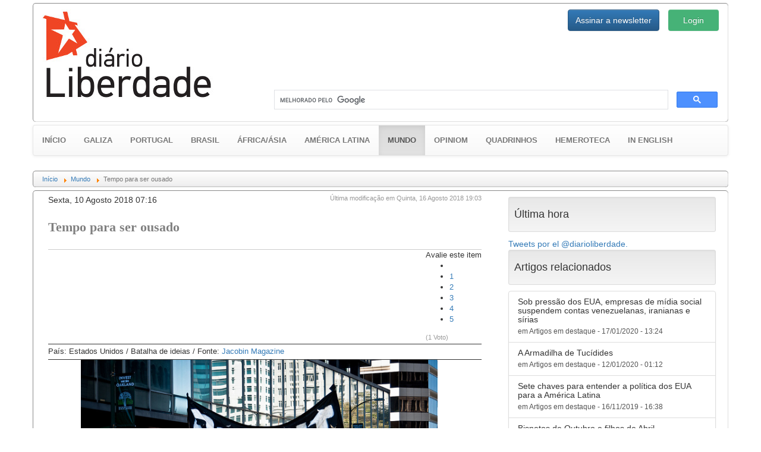

--- FILE ---
content_type: text/html; charset=utf-8
request_url: https://www.gz.diarioliberdade.org/mundo/item/244203-tempo-para-ser-ousado.html
body_size: 30137
content:

<!DOCTYPE html>
<html prefix="og: http://ogp.me/ns#" xmlns="http://www.w3.org/1999/xhtml" xml:lang="pt" lang="pt" >
	<head>
		<base href="https://www.gz.diarioliberdade.org/mundo/item/244203-tempo-para-ser-ousado.html" />
	<meta name="keywords" content="Estados Unidos,EUA,socialismo" />
	<meta name="robots" content="max-image-preview:large" />
	<meta property="og:url" content="https://www.gz.diarioliberdade.org/mundo/item/244203-tempo-para-ser-ousado.html" />
	<meta property="og:type" content="article" />
	<meta property="og:title" content="Tempo para ser ousado - Diário Liberdade" />
	<meta property="og:description" content="[Mathieu Desan Michael A. McCarthy, Tradução de Alejandro Garcia]&amp;nbsp;O Socialismo está a ter um momento ao Sol. É uma oportunidade para avançar visões transformadoras&amp;nbsp;arrojadas de como uma sociedade para a maioria, ao invés de para uma minoria, pode parecer. A série de recentes candidatos que..." />
	<meta property="og:image" content="https://www.gz.diarioliberdade.org/media/k2/items/cache/7badffdddc0604a11237c84a452914d9_XL.jpg" />
	<meta name="image" content="https://www.gz.diarioliberdade.org/media/k2/items/cache/7badffdddc0604a11237c84a452914d9_XL.jpg" />
	<meta name="twitter:card" content="summary" />
	<meta name="twitter:title" content="Tempo para ser ousado - Diário Liberdade" />
	<meta name="twitter:description" content="[Mathieu Desan Michael A. McCarthy, Tradução de Alejandro Garcia]&amp;nbsp;O Socialismo está a ter um momento ao Sol. É uma oportunidade para avançar visões transformadoras&amp;nbsp;arrojadas de como uma soci..." />
	<meta name="twitter:image" content="https://www.gz.diarioliberdade.org/media/k2/items/cache/7badffdddc0604a11237c84a452914d9_M.jpg" />
	<meta name="twitter:image:alt" content="Tempo para ser ousado" />
	<meta name="Copyleft" content="Diário Liberdade" />
	<meta name="msvalidate.01" content="80042F11C644DE9DCD8C07B9A34EC5A8" />
	<meta http-equiv="content-type" content="text/html; charset=utf-8" />
	<meta name="description" content="[Mathieu Desan Michael A. McCarthy, Tradução de Alejandro Garcia]&amp;nbsp;O Socialismo está a ter um momento ao Sol. É uma oportunidade para avançar visõ..." />
	<title>Tempo para ser ousado - Diário Liberdade</title>
	<link href="/component/jcomments/feed/com_k2/244203.html" rel="alternate" type="application/rss+xml" title="Tempo para ser ousado" />
	<link href="/mundo/item/244203-tempo-para-ser-ousado.html" rel="canonical" />
	<link href="/favicon.ico" rel="shortcut icon" type="image/vnd.microsoft.icon" />
	<link href="https://cdnjs.cloudflare.com/ajax/libs/magnific-popup.js/1.1.0/magnific-popup.min.css" rel="stylesheet" type="text/css" />
	<link href="https://cdnjs.cloudflare.com/ajax/libs/simple-line-icons/2.4.1/css/simple-line-icons.min.css" rel="stylesheet" type="text/css" />
	<link href="/components/com_k2/css/k2.css?v=2.11.20240212" rel="stylesheet" type="text/css" />
	<link href="/components/com_jcomments/tpl/dl/style.css?v=3002" rel="stylesheet" type="text/css" />
	<link href="/templates/dl10/bootstrap/css/bootstrap.min.css?v=1464164164" rel="stylesheet" type="text/css" />
	<link href="/templates/dl10/bootstrap/css/bootstrap-theme.min.css?v=1464164153" rel="stylesheet" type="text/css" />
	<link href="/templates/dl10/css/general.css?v=1522099339" rel="stylesheet" type="text/css" />
	<link href="/templates/dl10/css/estructura.css?v=1514825343" rel="stylesheet" type="text/css" />
	<link href="/templates/dl10/css/extension.css?v=1531861925" rel="stylesheet" type="text/css" />
	<link href="/modules/mod_cookiesaccept/screen.css" rel="stylesheet" type="text/css" />
	<link href="/media/sourcecoast/css/sc_bootstrap.css" rel="stylesheet" type="text/css" />
	<link href="/media/sourcecoast/css/common.css" rel="stylesheet" type="text/css" />
	<link href="/media/sourcecoast/themes/sclogin/sourcecoast.css" rel="stylesheet" type="text/css" />
	<style type="text/css">

                        /* K2 - Magnific Popup Overrides */
                        .mfp-iframe-holder {padding:10px;}
                        .mfp-iframe-holder .mfp-content {max-width:100%;width:100%;height:100%;}
                        .mfp-iframe-scaler iframe {background:#fff;padding:10px;box-sizing:border-box;box-shadow:none;}
                    /* Multithumb 3.7.3 */
.multithumb {}
.multithumb_blog {    margin: 5px;    float: left; }
 .mtGallery {     margin: 5px;     align: center;     float: none;  }
 .mtCapStyle figcaption {     caption-side: bottom;    font-weight: bold;    color: black;      background-color: #ddd;    text-align:center; }#gototop {
  background: rgba(0, 0, 0, 0) url("https://gz.diarioliberdade.org/modules/mod_rizcblogin/images/background.gif") repeat scroll center top;
  border: 1px solid #ccc;
  border-radius: 5px;
  color: #575757;
  font-weight: bold;
  margin: 5px;
  padding: 5px;
}
	</style>
	<script type="application/json" class="joomla-script-options new">{"csrf.token":"1d69f148efb0562161310ad65318b489","system.paths":{"root":"","base":""},"system.keepalive":{"interval":300000,"uri":"\/component\/ajax\/?format=json"}}</script>
	<script src="/media/jui/js/jquery.min.js?9143b3accff179cb81f2b433f81de869" type="text/javascript"></script>
	<script src="/media/jui/js/jquery-noconflict.js?9143b3accff179cb81f2b433f81de869" type="text/javascript"></script>
	<script src="/media/jui/js/jquery-migrate.min.js?9143b3accff179cb81f2b433f81de869" type="text/javascript"></script>
	<script src="https://cdnjs.cloudflare.com/ajax/libs/magnific-popup.js/1.1.0/jquery.magnific-popup.min.js" type="text/javascript"></script>
	<script src="/media/k2/assets/js/k2.frontend.js?v=2.11.20240212&sitepath=/" type="text/javascript"></script>
	<script src="/components/com_jcomments/js/jcomments-v2.3.js?v=12" type="text/javascript"></script>
	<script src="/components/com_jcomments/libraries/joomlatune/ajax.js?v=4" type="text/javascript"></script>
	<script src="/templates/dl10/bootstrap/js/bootstrap.min.js?v=1464164232" type="text/javascript" async="async"></script>
	<script src="/media/jui/js/jquery.ui.core.min.js?9143b3accff179cb81f2b433f81de869" type="text/javascript"></script>
	<script src="/templates/dl10/lib/modules.js?v=1476823425" type="text/javascript" async="async"></script>
	<script src="/media/system/js/core.js?9143b3accff179cb81f2b433f81de869" type="text/javascript"></script>
	<!--[if lt IE 9]><script src="/media/system/js/polyfill.event.js?9143b3accff179cb81f2b433f81de869" type="text/javascript"></script><![endif]-->
	<script src="/media/system/js/keepalive.js?9143b3accff179cb81f2b433f81de869" type="text/javascript"></script>
	<script src="/media/plg_system_topofthepage/jquery.easing.min.js" type="text/javascript"></script>
	<script src="/media/plg_system_topofthepage/jqtopofthepage.min.js" type="text/javascript"></script>
	<script type="application/x-k2-headers">
{"Last-Modified": "Thu, 16 Aug 2018 17:03:54 GMT", "ETag": "444b511785ded5ff2db94e87ed4b471e"}
	</script>
	<script type="application/ld+json">

                {
                    "@context": "https://schema.org",
                    "@type": "Article",
                    "mainEntityOfPage": {
                        "@type": "WebPage",
                        "@id": "https://www.gz.diarioliberdade.org/mundo/item/244203-tempo-para-ser-ousado.html"
                    },
                    "url": "https://www.gz.diarioliberdade.org/mundo/item/244203-tempo-para-ser-ousado.html",
                    "headline": "Tempo para ser ousado - Diário Liberdade",
                    "image": [
                        "https://www.gz.diarioliberdade.org/media/k2/items/cache/7badffdddc0604a11237c84a452914d9_XL.jpg",
                        "https://www.gz.diarioliberdade.org/media/k2/items/cache/7badffdddc0604a11237c84a452914d9_L.jpg",
                        "https://www.gz.diarioliberdade.org/media/k2/items/cache/7badffdddc0604a11237c84a452914d9_M.jpg",
                        "https://www.gz.diarioliberdade.org/media/k2/items/cache/7badffdddc0604a11237c84a452914d9_S.jpg",
                        "https://www.gz.diarioliberdade.org/media/k2/items/cache/7badffdddc0604a11237c84a452914d9_XS.jpg",
                        "https://www.gz.diarioliberdade.org/media/k2/items/cache/7badffdddc0604a11237c84a452914d9_Generic.jpg"
                    ],
                    "datePublished": "2018-08-10T07:16:16+02:00",
                    "dateModified": "2018-08-16T19:03:54+02:00",
                    "author": {
                        "@type": "Person",
                        "name": "Eduardo Vasco",
                        "url": "https://www.gz.diarioliberdade.org/mundo/itemlist/user/1119-eduardovasco.html"
                    },
                    "publisher": {
                        "@type": "Organization",
                        "name": "Diário Liberdade",
                        "url": "https://www.gz.diarioliberdade.org/",
                        "logo": {
                            "@type": "ImageObject",
                            "name": "Diário Liberdade",
                            "width": "",
                            "height": "",
                            "url": "https://www.gz.diarioliberdade.org/"
                        }
                    },
                    "articleSection": "https://www.gz.diarioliberdade.org/mundo.html",
                    "keywords": "Estados Unidos,EUA,socialismo",
                    "description": "[Mathieu Desan Michael A. McCarthy, Tradução de Alejandro Garcia] O Socialismo está a ter um momento ao Sol. É uma oportunidade para avançar visões transformadoras arrojadas de como uma sociedade para a maioria, ao invés de para uma minoria, pode parecer.",
                    "articleBody": "[Mathieu Desan Michael A. McCarthy, Tradução de Alejandro Garcia] O Socialismo está a ter um momento ao Sol. É uma oportunidade para avançar visões transformadoras arrojadas de como uma sociedade para a maioria, ao invés de para uma minoria, pode parecer. A série de recentes candidatos que se apresentaram contra os políticos do sistema, de Alexandria Ocasio-Cortez até Cynthia Nixon, deu uma nova vida a uma velha ideia, o socialismo democrático. Mas quando alguém se proclama socialista democrata o que realmente quer dizer? O que devem querer dizer? E uma vez armados com uma visão alternativa ao capitalismo, o que devem fazer? Assim que os socialistas se candidatam ou considerem apoiar progressistas estes enfrentam potenciais ciladas — a mais importante, assim que o trabalho eleitoral se aprofunda, a visão do socialismo arrisca-se a diluir-se ou mesmo a desaparecer. O trabalho eleitoral é importante, mas a nossa independência política como socialistas depende da nossa fidelidade com esta visão. Capitalismo contra socialismo Para falar sobre o porquê precisamos primeiro de falar sobre o que está errado com o capitalismo — e de como poderia ser uma alternativa socialista. O capitalismo é a principal fonte de sofrimento humano nos dias de hoje e é um sistema que promove o pior dos comportamentos humanos. Os socialistas acreditam que quando os recursos principais de uma sociedade são produzidos e distribuídos por empresas privadas, o resultado é a explotação, desigualdades de oportunidades e comportamentos egoístas. Primeiro, a principal característica do capitalismo é a relação de explotação entre trabalhadores e empregadores. Pelo facto de um pequeno número de pessoas deter os recursos produtivos da sociedade leva a que a maior parte das pessoas tenha que procurar estas empresas para arranjar trabalho. A riqueza produzida por este trabalho circula para os donos do capital ainda que tenha sido os trabalhadores a criá- la. Isto é verdade para todas as relações empregado-empregador, mesmo para aqueles com representação sindical e com afortunados pacotes de benefícios. Segundo, dentro do capitalismo, o sucesso que as pessoas têm em vida está em enorme medida relacionado com o nascimento. Crianças que nascem em famílias ricas têm grandes vantagens para manter-se ricas quando adultas. Crianças que nascem na classe trabalhadora e pobres têm uma inclinada serra para subir e estão muito mais propensas a ser classe trabalhadora e pobres mais tarde na vida. Por outras palavras, o capitalismo é um sistema que se alicerça sobre a desigualdade de oportunidades. E essas desigualdades são o seu sangue de vida. O enorme número de pessoas, que são necessárias para ser contratadas pelos ricos, são reproduzidos em cada geração. Sem estas, as firmas não teriam ninguém para explotar. Enquanto que alguns empregados podem subir “as escadas” do seu emprego, volver-se um director, ou talvez um dia gerir o seu próprio negócio, como um todo a classe trabalhadora não pode nunca alcançar uma mobilidade colectiva sob o capitalismo. Os trabalhadores estão colectivamente e permanentemente presos dentro do capitalismo. Finalmente, o capitalismo produz conflito em vez de cooperação, competição em vez de solidariedade. Competimos por empregos. Competimos no trabalho por promoções e aqueles de nós que são mais bem recompensados são aqueles que estão preocupados acima de tudo consigo mesmos. Competimos comtrabalhadores de países distantes e trabalhadores desesperados por entrar no nosso [país]. E competimos enquanto classes, raças e sexos. Este conflito desenvolve-se em um terreno de jogo totalmente desigual; aqueles que ganham raramente é por mérito. Que as pessoas continuem a encontrar solidariedade nas suas comunidades, nas suas relações pessoais, nas suas famílias e suas associações fala muito mais sobre a decência básica das pessoas que qualquer coisa sobre o capitalismo. O horizonte socialista Qual é a nossa alternativa? Neal Meyer definiu recentemente de uma forma sucinta o socialismo democrático em um artigo para a Jocobin, dizendo “queremos construir um mundo onde toda a gente tem direito a comida, cuidados médicos, uma boa casa, uma educação enriquecedora e um trabalho sindicalizado que pague bem. Pensamos que este tipo de segurança económica é necessária para que as pessoas vivam uma vida próspera e criativa — e verdadeiramente livre.” Esta definição ecoa em uma recentemente dada por Alexandria Ocasio- Cortez [venceu a primária para o 14º Distrito de Nova Iorque pelo Partido Democrata] no The Late Show: O que [o socialismo democrático] significa para mim é cuidados médicos como um direito humano, significa que cada criança, sem interessar onde nasceu, deva ter acesso à universidade ou escolas profissionais se assim o elegerem. Penso que nenhuma pessoa deva estar sem casa se temos estruturas públicas ou políticas públicas para que as pessoas tenham casa e comida e tenham uma vida digna nos Estados Unidos. Apesar de estas reformas serem cruciais para combater a miséria que enfrentamos sob o capitalismo, corre-se o risco de equiparar socialismo com liberalismo social ou social-democracia. Mas estas coisas não são iguais. Para termos uma melhor noção do que é o socialismo temos que considerar duas questões separadas. Primeiro, quais são os princípios e valores que qualquer sociedade boa deve promover? E segundo, quais os tipos de instituições e arranjos sociais que melhor se enquadram para a promoção destes valores? Primeiro é o princípio de igualdade de oportunidades. Oportunidades na vida e a possibilidade de florescer devem estar disponíveis de forma igualitária para todos. Dentro do capitalismo as circunstâncias de nascimento, sorte ou algumas qualidades inatas tendem a determinar o sucesso que estas pessoas terão em vida — não apenas o seu próprio esforço. A distribuição da maior parte das coisas — mesmo as maisbásicas necessidades como comida, abrigo, saúde, segurança na velhice — está dependente da possibilidade da pessoa poder pagar. Mas os socialistas acreditam que todos, sem importância dessas circunstâncias, merecem florescer. Os bens devem ser distribuídos com base na necessidade e não na possibilidade de poder pagar. Segundo, o princípio da solidariedade. Os socialistas acreditam que as pessoas devem querer saber e querer saber de todos. Os mercados capitalistas, por outro lado, dividem. Pensamos que o princípio dasolidariedade deve estar no centro de qualquer sociedade boa. A visão socialista de emancipação é uma onde as nossas instituições nos ajudam a querer saber e saber por cada um de nós. Estes são os princípios básicos que devem guiar a sociedade de uma forma mais ampla — as pessoas devem ter uma oportunidade igual para realizar os seus objectivos e sonhos e devemos querer saber umdo outro. Neste sentido o socialismo é acerca resultados. O capitalismo não falha apenas em produzir estes resultados — é a sua principal barreira. No capitalismo o poder económico aparece separado do poder político. O poder económico deriva da detenção activos produtivos que permite aos capitalistas enriquecer enquanto mantém os trabalhadores com o salário mais baixo possível, decidir o que é produzido sem qualquer contribuição democrática do resto da sociedade, esconder os aspectos prejudiciais dos seus produtos e impor custos dolorosos de fazer negócios (“externalidades negativas”) sobre nós. Os capitalistas dizem que tudo isto é justificável porque é “a sua propriedade.” O socialismo tem como objectivo socializar esse poder. Os capitalistas não deveriam ter a possibilidade de deter todo esse poder e poder ter tal impacto em toda a sociedade — não é democrático e é injusto. Mas os socialistas não querem apenas substituir a propriedade privada por propriedade estatal. Da mesma maneira que não acreditamos que os capitalistas devam ter a possibilidade de ter um controlo desproporcionado sobre os recursos da economia, tampouco cremos que os oficiais do estado e burocratas não possam ser responsabilizados e devam ter o poder para controlar o investimento e a produção através do “socialismo vindo de cima.” Em alguns casos, como na ex-União Soviética, os defeitos de tal sistema são tão claros como no próprio capitalismo. O objectivo central do socialismo não é apenas o estado ganhar o controlo da indústria, mas empoderar a generalidade das pessoas — no seu local de trabalho, nas suas comunidades, nas suas casas, nas suasescolas e nas suas políticas — colocá-los no lugar do condutor da sociedade. Mesmo nos países nórdicos, onde os grandes níveis de detenção estatal são combinados com democracia política e um alto nível de vida, o socialismo continua distante. Tornar a vida das pessoas materialmentemelhor não é suficiente. Tampouco é suficiente introduzir representação sindical para os trabalhadores. Essas alterações seriam bem-vindas, mas o socialismo vai muito além disso. Então o que é o socialismo? Então se países sociais-democratas como Noruega não são socialistas, o que é o socialismo? Ir em direcção ao socialismo envolve subordinar o poder económico dos capitalistas ao poder social do povo. Mas para que se realize na sua totalidade é necessário remover completamente o capitalismo. Sóquando as decisões privadas, que têm enormes implicações para o povo, estão sujeitas ao controlo popular teremos uma sociedade democrática. Esta democratização pode ser alcançada através de diversas instituições concretas: agências de planeamento estatais de base, cooperativas de trabalhadores, conselhos participativos. Mas o essencial éque as pessoas tenham um real, e não apenas formal, controlo democrático sobre a riqueza da sociedade. A nossa visão do socialismo não tem espaço para o seguinte: produção com o propósito de acumulação de lucros, detenção privada dos principais bens produtivos, mercados de trabalho onde a maior parte daspessoas tem a necessidade de vender o seu trabalho para sobreviver e estados que não mostram resposta à vontade do povo. Só baixo estas condições podemos começar a construir instituições socialistas concretas que irão promover e reproduzir igualdade de oportunidades e solidariedade. Ser um socialista A perspectiva socialista é definida por esta visão de longo termo. Mas como é que esta visão se coaduna com as exigências práticas da política? Como deve esta informar a nossa prática? Estamos em um momento de nova oportunidade, mas ser socialista requer cavalgar uma ténue linha entre ser demasiado oportunista e olvidar os nossos princípios e ser demasiado rígido que não deixemos aexperiência abrir novos caminhos. Uma interpretação crua da história socialista divide o movimento em reformistas e de tendências revolucionárias. Enquanto os reformistas supostamente advogavam a revisão da doutrina socialista para melhor caber nas políticas práticas do dia-a-dia, os revolucionários empurravam a prática socialista para alinhar com a sua radical visão alternativa ao capitalismo, recusando diluir a teoria e prática socialista. Mas a tradição democrática socialista sempre rejeitou este dualismo. Reforma e revolução vão de mão dada. Uma liderança socialista em lutas populares como “Medicare for All” podem transformar a consciência das pessoas e alterar a percepção do que é politicamente possível e por fim levar ao apoio dos objectivossocialistas. Além disso, as reformas podem aumentar a capacidade de luta da classe trabalhadora, expor os limites das possibilidades do capitalismo de satisfazer o nosso sentido de justiça, igualdade e solidariedade e preparar o caminho para mais exigências radicais. As reformas podem fazer mais que simplesmente melhorar a vida das pessoas — podem levar a uma revolução. A luta pelo socialismo requer tanto a disputa de eleições como a construção de um movimento de massas. Eleger socialistas irá tornar popular as ideias socialistas, promover uma agenda legislativa pró- trabalhadores e providenciar uma experiência incalculável para uma governação socialista. Mas um movimento de base é igualmente necessário, tanto para manter os políticos socialistas sob escrutínio como para a mobilização contra a reacção capitalista na mais modesta agenda reformista. A recusa em envolver-nos na política eleitoral condena os socialistas à marginalidade. Mas negligenciar as mobilizações de base tem frequentemente significado que os governos socialistas ficam impotentespara superar a subversão capitalista anti-democrática. Os socialistas democratas de hoje, tais como os do passado, têm que evitar ambas armadilhas — de se volver revolucionários sem revolução e reformistassem reformas. Na busca de reformas e em esforços eleitorais, os socialistas trabalharão em uma ampla aliança com outras forças progressivas. Mas uma coisa é reconhecer a necessidade de tais alianças e outra é considerara forma particular que a participação socialista dentro desta deve ter. Em questão está a forma como pensamos o nosso lugar dentro deste ressurgimento de políticas progressivas desde 2016. Os Socialistas e os Socialistas Democráticos da América (DSA) em particular, não foram os únicos actores neste ressurgimento. Organizações como “Our Revolution, Justice Democrats e Brand NewCongress [também] capitalizaram com a energia da campanha de Sanders de empurrar o Partido Democrata para a esquerda. De facto, apesar de ser membro do DSA, Ocasio-Cortez deu recentementemais crédito aos Justice Democrats e Brand New Congress pelo seu sucesso, pois estes foram as primeiras organizações a encorajá-la a concorrer. Os socialistas devem dar as boas-vindas ao papel vital que estas organizações tiveram no revivalismo do eleitorado de esquerda. Mas o que distingue os socialistas das outras forças progressistas na esquerda? A resposta é, obviamente, a nossa visão de socialismo. Esta visão dá coerência e propósito à estratégia socialista. Não queremos apenas introduzir, onde podemos, um pouco de humanismo em um mundo cruel e impiedoso, mas também transformar asrelações de poder de classe que governam a sociedade. Os socialistas devem ser parceiros de boa-fé em campanhas para mudanças progressistas. Mas o nosso papel é também de empurrá-las para além dos seus limites e argumentar por mais transformações sociaisfundamentais. A questão é como nos podemos envolver efectivamente em coligações ao mesmo tempo que mantemos a nossa identidade política independente. Ao fim e ao cabo, sem esta identidade e visãopor detrás, por que nos importunamos em ser socialistas? Historicamente, assim que imagem política do socialismo cresce, igualmente cresce o risco da sua assimilação pelo “progressismo” amorfo sobre o qual a sua influência gradualmente empalidece. Os socialistas devem então estar precavidos da tentação de erradamente ver a oportunidade que nos é apresentada pela recente viragem política à esquerda como uma validação de políticas socialistas per se. O nosso objectivo primário como socialistas não é avançar esta ou aquela reforma progressista ou candidato, mas criar um movimento para o socialismo. O que nos faz socialistas não é apenas o nossoapoio para tais reformas ou candidatos. Mas apoiamo-las, sim, porque somos socialistas. A nossa força, portanto, não é mensurável por vitórias legislativas ou eleitorais, por mais importantes que elas sejam, mas pela nossa habilidade de infundi-las com um significado socialista ao relacioná-las com anossa visão de futuro. Empurrar o barómetro político para a esquerda não é suficiente; o ponto é usar isto para energicamente argumentar na superação do capitalismo. O que está em um nome? Esta é uma razão crucial para que os socialistas sejam francos sobre o que queremos e o que somos. A nossa visão a longo-termo é o que nos diferencia de outras forças progressistas. Temos que participar, deforma clara, em movimentos ou campanhas como socialistas. Isto não é vaidade, mas uma avaliação estratégica. Se amenizamos a nossa identidade política por conveniência política, as nossas vitórias já nãoserão nossas e vendemos mais barato o nosso propósito. Por esta razão, insistir no rótulo “socialista” e definir o que queremos dizer com isso não é um assunto trivial. A espectacular reabilitação do socialismo como uma posição legítima na política norte-americana,particularmente entre os mais jovens, é um dos desenvolvimentos mais significativos para os movimentos socialistas em décadas. Até agora o sentido lato do termo tem sido vantajoso, pois tem ajudado a legitimara nossa identidade política e trouxe mais pessoas para o contacto com as ideias socialistas. Assim que a popularidade do socialismo cresce não o devemos definir de uma forma descendente. Os liberais farão isso por nós. Apesar de que os centristas continuarão com ataques anti-esquerdistas, osliberais, com mais visão, irão tentar capitalizar com a popularidade socialista. Especialmente desde a assombrosa vitória nas primárias de Ocasio-Cortez, temos visto uma vaga de liberais que a sustentam como o futuro do Partido Democrata ao mesmo tempo que desvalorizam o apeloespecificamente socialista e redefinem o “socialismo democrático” em termos que o fazem virtualmente indistinguível da sua marca preferida, o liberalismo. Isto mostra a nossa crescente influência, mas tambémmostra o risco de cooptação. Como socialistas não devemos expulsar o socialismo do seu significado ao mesmo tempo que empurramos os Democratas para a esquerda. O momento actual é entusiasmante, mas nós, os socialistas, não devemos dar palmadas fortes nas costas. Assim que o socialismo se torna politicamente sentido comum, os números de membros e os números dassondagens tornam-se instrumentos de medição sobre o avanço de ideias socialistas menos fiáveis. Os liberais irão tentar reclamar para si muitas auto-proclamadas [ideias] socialistas como suas. Portanto ossocialistas têm que ser claros sobre o que os distingue dos liberais se estes não cedem a iniciativa. Seja lá o que as pessoas queiram dizer com “socialismo” a sua nova popularidade é uma oportunidade tremenda. Mas a questão para o socialismo democrático continua sempre a mesma: Devemos contentar-nos por ser a ala avançada do liberalismo ou podemos ser algo mais? Os movimentos socialistas, historicamente, têm sido vitimas do seu próprio sucesso: assim que a nossa força aumenta, também aumenta a tentação de sacrificar a visão de longo-termo por ganhos de curto-prazo. Como parte de desenvolvimento do nosso impulso, os socialistas devem ponderar sobre qual é o nosso papel como socialistas em um vasto ecossistema progressista. Somos apenas as tropas de choque para várias causas progressistas? Um exército de angariação para candidatos progressistas, mesmo não-socialistas? Quem está a organizar a quem? O desafio para os socialistas tem sido sempre de viver em tensão entre o nosso compromisso com uma transformação total e as exigências da política prática. Mas as nossa identidade como socialistas está na nossa visão a longo termo do socialismo. É o que nos define e o que sustém a nossa habilidade avançar cada vez mais exigências arrojadas que alterem os limites do possível. Os nossos sucessos recentes trouxeram novas oportunidades para o crescimento. Assim que os capitalizemos, devemos insistir nesta visão. Afinal de contas, o que somos sem esta [visão]?"
                }
                
	</script>
	<script type="text/javascript">
if (typeof jfbcJQuery == "undefined") jfbcJQuery = jQuery;window.plg_system_topofthepage_options = {"spyposition":"200","visibleopacity":"100","displaydur":"250","slidein":"1","slideindir":"top","zindex":"1","topalways":false,"icon":false,"buttontext":"Voltar ao topo","styles":{"position":"fixed","display":"none","opacity":1,"filter":"alpha(opacity=100)","bottom":"0px","right":"0px"},"smoothscroll":{"duration":"500","transition":"linear"}};

	</script>
	<style type="text/css">
			#bWheather h5 {margin-top:0px;}
			#bWheather .thumbnail {margin:0px;}
			#bWheather .thumbnail img {width:100%;}
			#bWheather .col-banner {padding-left:15px; padding-right:15px; overflow:hidden!important}
		</style>

		<meta name=viewport content="width=device-width">
		
		<link rel="shortcut icon" href="/templates/dl10/images/favicon/favicon.ico?v=1463506526" type="image/x-icon">
		<link rel="icon" href="/templates/dl10/images/favicon/favicon.ico?v=1463506526" type="image/x-icon">
		<link rel="apple-touch-icon" sizes="57x57" href="/templates/dl10/images/favicon/apple-icon-57x57.png?v=1463506526">
		<link rel="apple-touch-icon" sizes="60x60" href="/templates/dl10/images/favicon/apple-icon-60x60.png?v=1463506526">
		<link rel="apple-touch-icon" sizes="72x72" href="/templates/dl10/images/favicon/apple-icon-72x72.png?v=1463506526">
		<link rel="apple-touch-icon" sizes="76x76" href="/templates/dl10/images/favicon/apple-icon-76x76.png?v=1463506526">
		<link rel="apple-touch-icon" sizes="114x114" href="/templates/dl10/images/favicon/apple-icon-114x114.png?v=1463506526">
		<link rel="apple-touch-icon" sizes="120x120" href="/templates/dl10/images/favicon/apple-icon-120x120.png?v=1463506526">
		<link rel="apple-touch-icon" sizes="144x144" href="/templates/dl10/images/favicon/apple-icon-144x144.png?v=1463506526">
		<link rel="apple-touch-icon" sizes="152x152" href="/templates/dl10/images/favicon/apple-icon-152x152.png?v=1463506526">
		<link rel="apple-touch-icon" sizes="180x180" href="/templates/dl10/images/favicon/apple-icon-180x180.png?v=1463506526">
		<link rel="icon" type="image/png" sizes="192x192"  href="/templates/dl10/images/favicon/android-icon-192x192.png?v=1463506526">
		<link rel="icon" type="image/png" sizes="32x32" href="/templates/dl10/images/favicon/favicon-32x32.png?v=1463506526">
		<link rel="icon" type="image/png" sizes="96x96" href="/templates/dl10/images/favicon/favicon-96x96.png?v=1463506526">
		<link rel="icon" type="image/png" sizes="16x16" href="/templates/dl10/images/favicon/favicon-16x16.png?v=1463506526">
		<link rel="manifest" href="/templates/dl10/images/favicon/manifest.json?v=1463506526">
		<meta name="msapplication-TileColor" content="#ffffff">
		<meta name="msapplication-TileImage" content="templates/dl10/images/favicon/ms-icon-144x144.png?v=1463506526">
		<meta name="theme-color" content="#ffffff">
		
		<!-- Publicidad -->
<!--		<script type="text/javascript">
			yuhuads="//track.yuhuads.com/bottomfix/58ac48bcf492f02a437e5971/"+((new Date()).getTime()) + Math.random();
			document.write("<scr"+"ipt language='javascript' type='text/javascript' src='"+yuhuads+"'></scri"+"pt>");
		</script>-->
		
		<!-- Plugins: Boton Google Plus -->
		<script async type="text/javascript" src="https://apis.google.com/js/platform.js" defer> {lang: 'pt-BR'} </script>
		
		<!-- Plugins: Boton AddThis -->
		<script type="text/javascript">var addthis_config = {"data_track_addressbar":false};</script>
		<script async type="text/javascript" src="//s7.addthis.com/js/300/addthis_widget.js"></script>
		
		<div id="fb-root"></div>
	</head>
	
	<body>
					<div class="container-fluid pull-left well well-lg hidden-wt affix-top" data-spy="affix" style="margin:5px 0px 0px 5px; padding:0px; max-width:10%; overflow:hidden;">
				  <div id="bWheather" class="row"><div class="col-banner col-xs-12 col-sm-12 col-md-12 col-lg-12"><!-- CODIGO ADPV -->
<div id="adsadpv52727"></div>
<script type="text/javascript"><!--
var adpv_client = "52727";
var adpv_width = 120;
var adpv_height = 600;
var adpv_container_id = "adsadpv52727";
//-->
</script>
<script type="text/javascript" src="//ads.adpv.com/ads.js"></script>
<!-- FIN CODIGO ADPV --><h5><small>Publicidade</small></h5></div></div>				  <hr class="dividerwt">
				  
			</div>
				
		<div class="container">
			
			<div id="cabecera" class="row" style="padding: 10px 0;">
				<div class="col-xs-12 col-sm-6 col-md-4 col-lg-4">
					<a href="/index.php"><img src="/templates/dl10/images/logo.jpg" alt="Diário Liberdade" height="auto" width="auto" /></a>
				</div>
				
				<div class="col-xs-12 col-sm-6 col-md-8 col-lg-8">
					<div class="row ltcab">
						<div class="pull-right login">
							<div class="sourcecoast sclogin-modal-links sclogin pull-right"><a class="btn btn-primary" href="#login-modal" role="button" data-toggle="modal">Login</a></div><div id="login-modal" class="sourcecoast modal fade" tabindex="-1" role="dialog" aria-labelledby="login-modalLabel" aria-hidden="true" style="display:none"><div class="modal-header"><button type="button" class="close" data-dismiss="modal" aria-hidden="true">&times;</button><span class="modal-title">Iniciar sessão</span></div><div class="modal-body">
    <div class="sclogin sourcecoast" id="sclogin-134">
        
        <div class="row-fluid">
            
    <div class="sclogin-joomla-login vertical span12">
                <form action="https://www.gz.diarioliberdade.org/iniciar-sessao.html" method="post" id="sclogin-form134">
            <fieldset class="input-block-level userdata">
                <div class="control-group" id="form-sclogin-username">
                    <div class="controls input-block-level">
                        <div class="input-append input-block-level">
                            <input name="username" tabindex="0"  id="sclogin-username" class="input-block-level" alt="username" type="text"
                                   placeholder="Nome de usuário" required aria-required="true">
                            <a href="/component/comprofiler/lostpassword.html" class="forgot btn width-auto hasTooltip" tabindex="-1" data-placement="right" data-original-title="Esqueceu o login?"><i class="icon-question-sign icon-white" title="Esqueceu o login?"></i></a>                        </div>
                    </div>
                </div>
                <div class="control-group" id="form-sclogin-password">
                    <div class="controls input-block-level">
                        <div class="input-append input-block-level">
                            <input name="passwd" tabindex="0" id="sclogin-passwd" class="input-block-level" alt="password" type="password"
                                   placeholder="Senha" required aria-required="true">
                            <a href="/component/comprofiler/lostpassword.html" class="forgot btn width-auto hasTooltip" tabindex="-1" data-placement="right" data-original-title="Esqueceu o login?"><i class="icon-question-sign icon-white" title="Esqueceu o login?"></i></a>                        </div>
                    </div>
                </div>
                <div class="control-group" id="form-sclogin-submitcreate">
                    <button type="submit" name="Submit" class="btn btn-primary ">Login</button>
                                            <a class="btn" href="/component/comprofiler/registers.html">Registre-se</a>
                                    </div>
                                        <div class="control-group" id="form-sclogin-remember">
                            <label for="sclogin-remember">
                                <input id="sclogin-remember" type="checkbox" name="remember" class="inputbox"  alt="Remember Me" />
                                Lembrar de Mim                            </label>
                        </div>
                    

                <input type="hidden" name="option" value="com_comprofiler" />
<input type="hidden" name="task" value="login" />
<input type="hidden" name="op2" value="login" />
<input type="hidden" name="lang" value="portugu" />
<input type="hidden" name="force_session" value="1" />
<input type="hidden" name="return" value="B:aHR0cHM6Ly93d3cuZ3ouZGlhcmlvbGliZXJkYWRlLm9yZy8v"/><input type="hidden" name="1d69f148efb0562161310ad65318b489" value="1" />
<input type="hidden" name="mod_id" value="134"/><input type="hidden" name="1d69f148efb0562161310ad65318b489" value="1" />            </fieldset>
        </form>
    </div>
        </div>

                <div class="clearfix"></div>
    </div>

</div></div><script type="text/javascript">
                jfbcJQuery(document).ready(function() {
                    jfbcJQuery("#login-modal").appendTo("body");
                });jfbcJQuery("#login-modal").on("show", function() {
            jfbcJQuery("#login-modal").css({"margin-left": function() {return -(jfbcJQuery("#login-modal").width() / 2)}})
        });
        </script>
						</div>
						<div class="pull-right newsl">
							
<div id="modlogin" class="container-fluid">
	<div class="row">
		<div class="col-md-12">
			
		
			<div class="modal fade" id="dllogin_newsletter_modal" tabindex="-1" role="dialog">
				<div class="modal-dialog" role="document">
					<div class="modal-content">
						<div class="modal-header">
							<button type="button" class="close" data-dismiss="modal" aria-label="Pechar">
								<span aria-hidden="true">&times;</span>
							</button>
							<h4 class="modal-title">Inscrever para o boletim de notícias</h4>
						</div>
						
						<div id="cmc_modal_body" class="modal-body">
							
							<!-- Begin MailChimp Signup Form -->
							<link href="//cdn-images.mailchimp.com/embedcode/classic-10_7.css" rel="stylesheet" type="text/css">
							<style type="text/css">
								#mc_embed_signup{background:#fff; clear:left; font:14px Helvetica,Arial,sans-serif;}
							</style>
							
							<div id="mc_embed_signup">
								<form action="//diarioliberdade.us14.list-manage.com/subscribe/post?u=ce0904b24342f1dde6e9dd61a&amp;id=ba4081f4b9" method="post" id="mc-embedded-subscribe-form" name="mc-embedded-subscribe-form" class="validate" target="_blank" novalidate>
									<div id="mc_embed_signup_scroll">
										<div class="indicates-required">
											<span class="asterisk">*</span>Requerido
										</div>
										<div class="mc-field-group">
											<label for="mce-EMAIL">Email<span class="asterisk">*</span></label>
											<input type="email" value="" name="EMAIL" class="required email" id="mce-EMAIL">
										</div>
										<div class="mc-field-group">
											<label for="mce-FNAME">Nome </label>
											<input type="text" value="" name="FNAME" class="" id="mce-FNAME">
										</div>
										
										<div id="mce-responses" class="clear">
											<div class="response" id="mce-error-response" style="display:none"></div>
											<div class="response" id="mce-success-response" style="display:none"></div>
										</div>
										
										<div style="position: absolute; left: -5000px;" aria-hidden="true"><input type="text" name="b_ce0904b24342f1dde6e9dd61a_ba4081f4b9" tabindex="-1" value=""></div>
										<div class="clear"><input type="submit" value="Assinar" name="subscribe" id="mc-embedded-subscribe" class="button"></div>
									</div>
								</form>
							</div>
							
							<script type="text/javascript" src="//s3.amazonaws.com/downloads.mailchimp.com/js/mc-validate.js"></script>
							<script type="text/javascript">
								(
									function($) {
										window.fnames = new Array();
										window.ftypes = new Array();
										fnames[0]="EMAIL";
										ftypes[0]="email";
										fnames[1]="FNAME";
										ftypes[1]="text";
										fnames[2]="LNAME";
										ftypes[2]="text";
									}(jQuery)
								);
								var $mcj = jQuery.noConflict(true);
							</script>
							<!--End mc_embed_signup-->
						</div>
						
						<div class="modal-footer">
							<button type="button" class="btn btn-default" data-dismiss="modal">Pechar</button>
						</div>
						
					</div>
				</div>
			</div>
		

		
					<div class="btn-group" role="group" aria-label="login">
				
				<button type="button" style="height:36px;" class="btn btn-primary" data-toggle="modal" data-target="#dllogin_newsletter_modal">
					Assinar a newsletter
				</button>
						</div>
		</div>
	</div>
</div>

						</div>
					</div>
					<div class="row lbcab">
						<div class="col-md-12">		<div class="moduletable_busgo">

		
			

<div class="custom_busgo"  >
	<script>
  (function() {
    var cx = '000297476763175446268:k23pjo-p-cc';
    var gcse = document.createElement('script');
    gcse.type = 'text/javascript';
    gcse.async = true;
    gcse.src = 'https://cse.google.com/cse.js?cx=' + cx;
    var s = document.getElementsByTagName('script')[0];
    s.parentNode.insertBefore(gcse, s);
  })();
</script>
<gcse:search></gcse:search></div>

		</div>

	</div>
					</div>
				</div>
			</div>
			
							<div id="menu" class="row">

<nav class="navbar navbar-default" style="font-size:13px; font-weight:bold; text-transform:uppercase;">
  <div class="container-fluid">
      
	
			<div class="navbar-header">
				<button type="button" class="navbar-toggle collapsed" data-toggle="collapse" data-target="#navbar-menu" aria-expanded="false">
					<span class="sr-only">Toggle navigation</span>
					<span class="icon-bar"></span>
					<span class="icon-bar"></span>
					<span class="icon-bar"></span>
				</button>
			<a class="navbar-brand active" href="/" style="font-size:13px;">Início</a>
			</div>
			<div class="collapse navbar-collapse" id="navbar-menu">
				<ul class="nav navbar-nav">
			<li ><a href="/galiza.html">Galiza</a></li><li ><a href="/portugal.html">Portugal</a></li><li ><a href="/brasil.html">Brasil</a></li><li ><a href="/africa-asia.html">África/Ásia</a></li><li ><a href="/america-latina.html">América Latina</a></li><li class="active"><a href="/mundo.html">Mundo <span class="sr-only">(current)</span></a></li><li ><a href="/opiniom.html">Opiniom</a></li><li ><a href="/quadrinhos.html">Quadrinhos</a></li><li ><a href="/hemeroteca.html">Hemeroteca</a></li><li ><a href="/in-english.html">In english</a></li>      
      </ul>
      
    </div><!-- /.navbar-collapse -->
  </div><!-- /.container-fluid -->
</nav>

</div>
						
							<div id="ruta" class="row">		<div class="moduletable_ruta">

		
			<div aria-label="Ruta" role="navigation">
	<ul itemscope itemtype="https://schema.org/BreadcrumbList" class="breadcrumb_ruta">
					<li class="active">
				<span class="divider icon-location"></span>
			</li>
		
						<li itemprop="itemListElement" itemscope itemtype="https://schema.org/ListItem">
											<a itemprop="item" href="/" class="pathway"><span itemprop="name">Início</span></a>
					
											<span class="divider">
							<img src="/media/system/images/arrow.png" alt="" />						</span>
										<meta itemprop="position" content="1">
				</li>
							<li itemprop="itemListElement" itemscope itemtype="https://schema.org/ListItem">
											<a itemprop="item" href="/mundo.html" class="pathway"><span itemprop="name">Mundo</span></a>
					
											<span class="divider">
							<img src="/media/system/images/arrow.png" alt="" />						</span>
										<meta itemprop="position" content="2">
				</li>
							<li itemprop="itemListElement" itemscope itemtype="https://schema.org/ListItem" class="active">
					<span itemprop="name">
						Tempo para ser ousado					</span>
					<meta itemprop="position" content="3">
				</li>
				</ul>
</div>

		</div>

	</div>
						
						
			
			<div id="contenido" class="row">
				
<!-- Banner Superior -->

<!-- Plugins: Disqus -->
<script id="dsq-countscr" src="//diarioliberdade.disqus.com/count.js" async></script>

<script type="text/javascript">
   /* * * CONFIGURATION VARIABLES * * */
	var disqus_config = function(){
		this.page.url = 'https://www.gz.diarioliberdade.org/mundo/item/244203-tempo-para-ser-ousado.html';
		this.page.identifier = '64003179ed_id244203';
		//this.page.category_id = '123456';
		this.language = 'pt_BR';
		this.callbacks.onNewComment = [function() { trackComment(); }];
    };
    
   /* * * DON'T EDIT BELOW THIS LINE * * */
   (function() {
		var d = document, s = d.createElement('script');
		s.src = '//diarioliberdade.disqus.com/embed.js';
		s.setAttribute('data-timestamp', +new Date());
		(d.head || d.body).appendChild(s);
   })();
   
</script>


<!-- Start K2 Item Layout -->
<span id="startOfPageId244203"></span>

<div id="k2Container" class="itemView">
	<!-- Plugins: BeforeDisplay -->
	
	<!-- K2 Plugins: K2BeforeDisplay -->
		
	<style>
		div.itemIsFeatured, div.catItemIsFeatured, div.userItemIsFeatured {background:none;}
		#k2Container .twitter-dl-timeline h3, #k2Container .itemRelated h3 {
		  margin:5px 2px;
		  padding:0px;
		  font-family:"Trebuchet MS", Helvetica, sans-serif;
		  font-size:90%;
		  font-weight:bold;
		  line-height:2;
		  color:#757575;
		  text-transform:uppercase;
		  border-top:#CCC 4px solid;
		  border-bottom:#CCC 1px solid;
		}
		div.catItemIsFeatured:before, div.userItemIsFeatured:before, div.itemIsFeatured:before { content: "";}
		div.itemToolbar {border:1px dotted #ccc;}
		
		div.itemHeader h2.itemTitle {
			font-family:Cambria,Times,serif; font-size:155%; font-weight:bold; text-align:left; text-decoration:none; color:grey;
			padding:0px; margin:25px 0px;
		}
		
		div.itemBody {width:85%; margin:auto;}
		
		div.itemIntroText , div.itemFullText {
			font-family:Cambria,Times,serif; font-size:120%; font-weight:normal; line-height:24px; text-align:left; color:#575757;
			overflow:auto; padding:0;
		}
		
		p.itemImageCaption , p.itemImageCredits {font-size:smaller; text-align:left; padding-left:30px;}
		
		div.itemNavigation {overflow:auto;}
		div.itemNavigation a.itemPrevious {float:left;}
		div.itemNavigation a.itemNext {float:right;}
		
		div.addthis_toolbox {padding:8px 0px 0px 2px!important;}
		div.addthis_toolbox span {width:20px!important; height:20px!important;}
		div.addthis_toolbox svg {width:20px!important; height:20px!important;}
	</style>
	
	<div class="container-fluid">
		<div class="row">
			<div class="col-xs-12 col-sm-12 col-md-8 col-lg-8">
				
				<div class="col_i" style="margin: 5px 10px;">
					<div class="itemHeader">
						
						<div class="item_date" style="overflow:auto;">
														<!-- Date created -->
							<span class="itemDateCreated" style="float:left;">
								Sexta, 10 Agosto 2018 07:16							</span>
														
														<!-- Item date modified -->
							<span class="itemDateModified" style="float:right; color:#999; font-size:11px;">
								Última modificação em Quinta, 16 Agosto 2018 19:03							</span>
													</div>
						
					  					  <!-- Item title -->
					  <h2 class="itemTitle">
					  	Tempo para ser ousado				
					  					
					  </h2>
					  				
										
				  </div>
				  
				  <!-- Plugins: AfterDisplayTitle -->
				  				
				  <!-- K2 Plugins: K2AfterDisplayTitle -->
				  				
									  <div class="itemToolbar" style="border-color: rgb(170, 170, 170) -moz-use-text-color -moz-use-text-color; background: transparent none repeat scroll 0% 0%; overflow: auto; border-width: 1px medium medium; border-style: solid none none;">
						<div style="float:left;">
							<div class="addthis_toolbox addthis_default_style addthis_20x20_style" addthis:url="https://www.gz.diarioliberdade.org/mundo/item/244203-tempo-para-ser-ousado.html" addthis:title="Tempo para ser ousado">
							    <a class="addthis_counter_facebook"></a>
							    <a class="addthis_button_twitter"></a>
							    <a class="addthis_button_whatsapp"></a>
							    <a class="addthis_button_email"></a>
							    <a class="addthis_button_print"></a>
							    <a class="addthis_button_compact"></a>   
							</div>
						</div>
						
						<div style="float:right;">
															<!-- Item Rating -->
								<div class="itemRatingBlock" style="font-size:95%; overflow:auto;">
									<span>Avalie este item</span>
									<div class="itemRatingForm">
										<ul class="itemRatingList">
											<li class="itemCurrentRating" id="itemCurrentRating244203" style="width:100%;"></li>
											<li style="border:none"><a href="#" data-id="244203" title="1 estrela de 5" class="one-star">1</a></li>
											<li style="border:none"><a href="#" data-id="244203" title="2 estrelas de 5" class="two-stars">2</a></li>
											<li style="border:none"><a href="#" data-id="244203" title="3 estrelas de 5" class="three-stars">3</a></li>
											<li style="border:none"><a href="#" data-id="244203" title="4 estrelas de 5" class="four-stars">4</a></li>
											<li style="border:none"><a href="#" data-id="244203" title="5 estrelas de 5" class="five-stars">5</a></li>
										</ul>
										<div id="itemRatingLog244203" class="itemRatingLog">(1 Voto)</div>
									</div>
								</div>
													</div>
				  </div>
				  				  
				  					<!-- Item extra fields -->
										<div class="itemExtraFields itemRatingBlock" style="border-color: rgb(170, 170, 170) -moz-use-text-color; border-width: 1px medium; overflow: auto; font-size: 90%; border-style: solid none; background: transparent none repeat scroll 0px 0px; padding: 4px 0px; margin: 0px;">
					
											 <span class="country">País: Estados Unidos </span> 						 <span style="" class="category"> / Batalha de ideias </span> 						 <span class="font"> / Fonte: <a target="blank" href="https://jacobinmag.com/">Jacobin Magazine</a></span> 										
					<div class="clr"></div>
					</div>
				  			
					<div class="itemBody">
						<!-- Plugins: BeforeDisplayContent -->
												
						<!-- K2 Plugins: K2BeforeDisplayContent -->
												
													
															<!-- Item Image -->
								<div class="itemImageBlock">
									
									<span class="itemImage">
										<a class="modal" style="position:relative; display:inline; z-index:inherit;" rel="{handler: 'image'}" href="/media/k2/items/cache/7badffdddc0604a11237c84a452914d9_XL.jpg" title="Clique para imagem de visualização">
											<img
												src="/media/k2/items/cache/7badffdddc0604a11237c84a452914d9_L.jpg" alt="Tempo para ser ousado"
												style="max-height: 600px;"
											/>
												
																						
																							<p class="itemImageCredits">Foto: Glenn Halog (CC BY-NC 2.0) https://creativecommons.org/licenses/by-nc/2.0/</p> <!-- Image credits -->
																					</a>
									</span>
									
									<div class="clr"></div>
								</div>
														
																								<!-- Item introtext -->
									<div class="itemIntroText"><p>[Mathieu Desan Michael A. McCarthy, Tradução de Alejandro Garcia]&nbsp;O Socialismo está a ter um momento ao Sol. É uma oportunidade para avançar visões transformadoras&nbsp;arrojadas de como uma sociedade para a maioria, ao invés de para uma minoria, pode parecer.</p></div>
																
																	<!-- Item fulltext -->
									<div class="itemFullText"><p>A série de recentes candidatos que se apresentaram contra os políticos do sistema, de Alexandria Ocasio-Cortez até Cynthia Nixon, deu uma nova vida a uma velha ideia, o socialismo democrático. Mas quando&nbsp;alguém se proclama socialista democrata o que realmente quer dizer? O que devem querer dizer? E uma&nbsp;vez armados com uma visão alternativa ao capitalismo, o que devem fazer?</p>
<p>Assim que os socialistas se candidatam ou considerem apoiar progressistas estes enfrentam potenciais&nbsp;ciladas — a mais importante, assim que o trabalho eleitoral se aprofunda, a visão do socialismo arrisca-se&nbsp;a diluir-se ou mesmo a desaparecer. O trabalho eleitoral é importante, mas a nossa independência política&nbsp;como socialistas depende da nossa fidelidade com esta visão.</p>
<p><strong>Capitalismo contra socialismo</strong></p>
<p>Para falar sobre o porquê precisamos primeiro de falar sobre o que está errado com o capitalismo — e de&nbsp;como poderia ser uma alternativa socialista.</p>
<p>O capitalismo é a principal fonte de sofrimento humano nos dias de hoje e é um sistema que promove o&nbsp;pior dos comportamentos humanos. Os socialistas acreditam que quando os recursos principais de uma&nbsp;sociedade são produzidos e distribuídos por empresas privadas, o resultado é a explotação, desigualdades&nbsp;de oportunidades e comportamentos egoístas.</p>
<p>Primeiro, a principal característica do capitalismo é a relação de explotação entre trabalhadores e&nbsp;empregadores. Pelo facto de um pequeno número de pessoas deter os recursos produtivos da sociedade&nbsp;leva a que a maior parte das pessoas tenha que procurar estas empresas para arranjar trabalho. A riqueza&nbsp;produzida por este trabalho circula para os donos do capital ainda que tenha sido os trabalhadores a criá-&nbsp;la. Isto é verdade para todas as relações empregado-empregador, mesmo para aqueles com representação&nbsp;sindical e com afortunados pacotes de benefícios.</p>
<p>Segundo, dentro do capitalismo, o sucesso que as pessoas têm em vida está em enorme medida&nbsp;relacionado com o nascimento. Crianças que nascem em famílias ricas têm grandes vantagens para&nbsp;manter-se ricas quando adultas. Crianças que nascem na classe trabalhadora e pobres têm uma inclinada&nbsp;serra para subir e estão muito mais propensas a ser classe trabalhadora e pobres mais tarde na vida.</p>
<p>Por outras palavras, o capitalismo é um sistema que se alicerça sobre a desigualdade de oportunidades. E&nbsp;essas desigualdades são o seu sangue de vida.</p>
<p>O enorme número de pessoas, que são necessárias para ser contratadas pelos ricos, são reproduzidos em&nbsp;cada geração. Sem estas, as firmas não teriam ninguém para explotar. Enquanto que alguns empregados&nbsp;podem subir “as escadas” do seu emprego, volver-se um director, ou talvez um dia gerir o seu próprio&nbsp;negócio, como um todo a classe trabalhadora não pode nunca alcançar uma mobilidade colectiva sob o&nbsp;capitalismo. Os trabalhadores estão colectivamente e permanentemente presos dentro do capitalismo.</p>
<p>Finalmente, o capitalismo produz conflito em vez de cooperação, competição em vez de solidariedade.</p>
<p>Competimos por empregos. Competimos no trabalho por promoções e aqueles de nós que são mais bem&nbsp;recompensados são aqueles que estão preocupados acima de tudo consigo mesmos. Competimos com<br />trabalhadores de países distantes e trabalhadores desesperados por entrar no nosso [país]. E competimos&nbsp;enquanto classes, raças e sexos.</p>
<p>Este conflito desenvolve-se em um terreno de jogo totalmente desigual; aqueles que ganham raramente é&nbsp;por mérito. Que as pessoas continuem a encontrar solidariedade nas suas comunidades, nas suas relações&nbsp;pessoais, nas suas famílias e suas associações fala muito mais sobre a decência básica das pessoas que&nbsp;qualquer coisa sobre o capitalismo.</p>
<p><strong>O horizonte socialista</strong></p>
<p>Qual é a nossa alternativa? Neal Meyer definiu recentemente de uma forma sucinta o socialismo&nbsp;democrático em um artigo para a Jocobin, dizendo “queremos construir um mundo onde toda a gente tem&nbsp;direito a comida, cuidados médicos, uma boa casa, uma educação enriquecedora e um trabalho&nbsp;sindicalizado que pague bem. Pensamos que este tipo de segurança económica é necessária para que as&nbsp;pessoas vivam uma vida próspera e criativa — e verdadeiramente livre.”</p>
<p>Esta definição ecoa em uma recentemente dada por Alexandria Ocasio- Cortez [venceu a primária para o 14º Distrito de Nova Iorque pelo Partido Democrata] no The Late Show:</p>
<p>O que [o socialismo democrático] significa para mim é cuidados médicos como um direito humano,&nbsp;significa que cada criança, sem interessar onde nasceu, deva ter acesso à universidade ou escolas&nbsp;profissionais se assim o elegerem. Penso que nenhuma pessoa deva estar sem casa se temos estruturas&nbsp;públicas ou políticas públicas para que as pessoas tenham casa e comida e tenham uma vida digna nos&nbsp;Estados Unidos.</p>
<p>Apesar de estas reformas serem cruciais para combater a miséria que enfrentamos sob o capitalismo,&nbsp;corre-se o risco de equiparar socialismo com liberalismo social ou social-democracia. Mas estas coisas&nbsp;não são iguais.</p>
<p>Para termos uma melhor noção do que é o socialismo temos que considerar duas questões separadas.&nbsp;Primeiro, quais são os princípios e valores que qualquer sociedade boa deve promover? E segundo, quais&nbsp;os tipos de instituições e arranjos sociais que melhor se enquadram para a promoção destes valores?</p>
<p>Primeiro é o princípio de igualdade de oportunidades. Oportunidades na vida e a possibilidade de&nbsp;florescer devem estar disponíveis de forma igualitária para todos. Dentro do capitalismo as circunstâncias&nbsp;de nascimento, sorte ou algumas qualidades inatas tendem a determinar o sucesso que estas pessoas terão&nbsp;em vida — não apenas o seu próprio esforço. A distribuição da maior parte das coisas — mesmo as mais<br />básicas necessidades como comida, abrigo, saúde, segurança na velhice — está dependente da&nbsp;possibilidade da pessoa poder pagar.</p>
<p>Mas os socialistas acreditam que todos, sem importância dessas circunstâncias, merecem florescer. Os&nbsp;bens devem ser distribuídos com base na necessidade e não na possibilidade de poder pagar.</p>
<p>Segundo, o princípio da solidariedade. Os socialistas acreditam que as pessoas devem querer saber e&nbsp;querer saber de todos. Os mercados capitalistas, por outro lado, dividem. Pensamos que o princípio da<br />solidariedade deve estar no centro de qualquer sociedade boa. A visão socialista de emancipação é uma&nbsp;onde as nossas instituições nos ajudam a querer saber e saber por cada um de nós.</p>
<p>Estes são os princípios básicos que devem guiar a sociedade de uma forma mais ampla — as pessoas&nbsp;devem ter uma oportunidade igual para realizar os seus objectivos e sonhos e devemos querer saber um<br />do outro. Neste sentido o socialismo é acerca resultados. O capitalismo não falha apenas em produzir&nbsp;estes resultados — é a sua principal barreira.</p>
<p>No capitalismo o poder económico aparece separado do poder político. O poder económico deriva da&nbsp;detenção activos produtivos que permite aos capitalistas enriquecer enquanto mantém os trabalhadores&nbsp;com o salário mais baixo possível, decidir o que é produzido sem qualquer contribuição democrática do&nbsp;resto da sociedade, esconder os aspectos prejudiciais dos seus produtos e impor custos dolorosos de fazer&nbsp;negócios (“externalidades negativas”) sobre nós. Os capitalistas dizem que tudo isto é justificável porque&nbsp;é “a sua propriedade.”</p>
<p>O socialismo tem como objectivo socializar esse poder. Os capitalistas não deveriam ter a possibilidade&nbsp;de deter todo esse poder e poder ter tal impacto em toda a sociedade — não é democrático e é injusto.</p>
<p>Mas os socialistas não querem apenas substituir a propriedade privada por propriedade estatal. Da mesma&nbsp;maneira que não acreditamos que os capitalistas devam ter a possibilidade de ter um controlo&nbsp;desproporcionado sobre os recursos da economia, tampouco cremos que os oficiais do estado e burocratas&nbsp;não possam ser responsabilizados e devam ter o poder para controlar o investimento e a produção através&nbsp;do “socialismo vindo de cima.” Em alguns casos, como na ex-União Soviética, os defeitos de tal sistema&nbsp;são tão claros como no próprio capitalismo.</p>
<p>O objectivo central do socialismo não é apenas o estado ganhar o controlo da indústria, mas empoderar a&nbsp;generalidade das pessoas — no seu local de trabalho, nas suas comunidades, nas suas casas, nas suas<br />escolas e nas suas políticas — colocá-los no lugar do condutor da sociedade.</p>
<p>Mesmo nos países nórdicos, onde os grandes níveis de detenção estatal são combinados com democracia&nbsp;política e um alto nível de vida, o socialismo continua distante. Tornar a vida das pessoas materialmente<br />melhor não é suficiente. Tampouco é suficiente introduzir representação sindical para os trabalhadores.&nbsp;Essas alterações seriam bem-vindas, mas o socialismo vai muito além disso.</p>
<p><strong>Então o que é o socialismo?</strong></p>
<p>Então se países sociais-democratas como Noruega não são socialistas, o que é o socialismo?</p>
<p>Ir em direcção ao socialismo envolve subordinar o poder económico dos capitalistas ao poder social do&nbsp;povo. Mas para que se realize na sua totalidade é necessário remover completamente o capitalismo. Só<br />quando as decisões privadas, que têm enormes implicações para o povo, estão sujeitas ao controlo popular&nbsp;teremos uma sociedade democrática.</p>
<p>Esta democratização pode ser alcançada através de diversas instituições concretas: agências de&nbsp;planeamento estatais de base, cooperativas de trabalhadores, conselhos participativos. Mas o essencial é<br />que as pessoas tenham um real, e não apenas formal, controlo democrático sobre a riqueza da sociedade.</p>
<p>A nossa visão do socialismo não tem espaço para o seguinte: produção com o propósito de acumulação de&nbsp;lucros, detenção privada dos principais bens produtivos, mercados de trabalho onde a maior parte das<br />pessoas tem a necessidade de vender o seu trabalho para sobreviver e estados que não mostram resposta à&nbsp;vontade do povo.</p>
<p>Só baixo estas condições podemos começar a construir instituições socialistas concretas que irão&nbsp;promover e reproduzir igualdade de oportunidades e solidariedade.</p>
<p><strong>Ser um socialista</strong></p>
<p>A perspectiva socialista é definida por esta visão de longo termo. Mas como é que esta visão se coaduna&nbsp;com as exigências práticas da política? Como deve esta informar a nossa prática?</p>
<p>Estamos em um momento de nova oportunidade, mas ser socialista requer cavalgar uma ténue linha entre&nbsp;ser demasiado oportunista e olvidar os nossos princípios e ser demasiado rígido que não deixemos a<br />experiência abrir novos caminhos.</p>
<p>Uma interpretação crua da história socialista divide o movimento em reformistas e de tendências&nbsp;revolucionárias. Enquanto os reformistas supostamente advogavam a revisão da doutrina socialista para&nbsp;melhor caber nas políticas práticas do dia-a-dia, os revolucionários empurravam a prática socialista para&nbsp;alinhar com a sua radical visão alternativa ao capitalismo, recusando diluir a teoria e prática socialista.</p>
<p>Mas a tradição democrática socialista sempre rejeitou este dualismo. Reforma e revolução vão de mão&nbsp;dada.</p>
<p>Uma liderança socialista em lutas populares como “Medicare for All” podem transformar a consciência&nbsp;das pessoas e alterar a percepção do que é politicamente possível e por fim levar ao apoio dos objectivos<br />socialistas. Além disso, as reformas podem aumentar a capacidade de luta da classe trabalhadora, expor os&nbsp;limites das possibilidades do capitalismo de satisfazer o nosso sentido de justiça, igualdade e&nbsp;solidariedade e preparar o caminho para mais exigências radicais. As reformas podem fazer mais que&nbsp;simplesmente melhorar a vida das pessoas — podem levar a uma revolução.</p>
<p>A luta pelo socialismo requer tanto a disputa de eleições como a construção de um movimento de massas.</p>
<p>Eleger socialistas irá tornar popular as ideias socialistas, promover uma agenda legislativa pró-&nbsp;trabalhadores e providenciar uma experiência incalculável para uma governação socialista. Mas um&nbsp;movimento de base é igualmente necessário, tanto para manter os políticos socialistas sob escrutínio&nbsp;como para a mobilização contra a reacção capitalista na mais modesta agenda reformista.</p>
<p>A recusa em envolver-nos na política eleitoral condena os socialistas à marginalidade. Mas negligenciar&nbsp;as mobilizações de base tem frequentemente significado que os governos socialistas ficam impotentes<br />para superar a subversão capitalista anti-democrática. Os socialistas democratas de hoje, tais como os do&nbsp;passado, têm que evitar ambas armadilhas — de se volver revolucionários sem revolução e reformistas<br />sem reformas.</p>
<p>Na busca de reformas e em esforços eleitorais, os socialistas trabalharão em uma ampla aliança com&nbsp;outras forças progressivas. Mas uma coisa é reconhecer a necessidade de tais alianças e outra é considerar<br />a forma particular que a participação socialista dentro desta deve ter. Em questão está a forma como&nbsp;pensamos o nosso lugar dentro deste ressurgimento de políticas progressivas desde 2016.</p>
<p>Os Socialistas e os Socialistas Democráticos da América (DSA) em particular, não foram os únicos&nbsp;actores neste ressurgimento. Organizações como “Our Revolution, Justice Democrats e Brand New<br />Congress [também] capitalizaram com a energia da campanha de Sanders de empurrar o Partido&nbsp;Democrata para a esquerda. De facto, apesar de ser membro do DSA, Ocasio-Cortez deu recentemente<br />mais crédito aos Justice Democrats e Brand New Congress pelo seu sucesso, pois estes foram as primeiras&nbsp;organizações a encorajá-la a concorrer.</p>
<p>Os socialistas devem dar as boas-vindas ao papel vital que estas organizações tiveram no revivalismo do&nbsp;eleitorado de esquerda. Mas o que distingue os socialistas das outras forças progressistas na esquerda?</p>
<p>A resposta é, obviamente, a nossa visão de socialismo.</p>
<p>Esta visão dá coerência e propósito à estratégia socialista. Não queremos apenas introduzir, onde&nbsp;podemos, um pouco de humanismo em um mundo cruel e impiedoso, mas também transformar as<br />relações de poder de classe que governam a sociedade.</p>
<p>Os socialistas devem ser parceiros de boa-fé em campanhas para mudanças progressistas. Mas o nosso&nbsp;papel é também de empurrá-las para além dos seus limites e argumentar por mais transformações sociais<br />fundamentais. A questão é como nos podemos envolver efectivamente em coligações ao mesmo tempo&nbsp;que mantemos a nossa identidade política independente. Ao fim e ao cabo, sem esta identidade e visão<br />por detrás, por que nos importunamos em ser socialistas?</p>
<p>Historicamente, assim que imagem política do socialismo cresce, igualmente cresce o risco da sua&nbsp;assimilação pelo “progressismo” amorfo sobre o qual a sua influência gradualmente empalidece. Os&nbsp;socialistas devem então estar precavidos da tentação de erradamente ver a oportunidade que nos é&nbsp;apresentada pela recente viragem política à esquerda como uma validação de políticas socialistas per se.</p>
<p>O nosso objectivo primário como socialistas não é avançar esta ou aquela reforma progressista ou&nbsp;candidato, mas criar um movimento para o socialismo. O que nos faz socialistas não é apenas o nosso<br />apoio para tais reformas ou candidatos. Mas apoiamo-las, sim, porque somos socialistas.</p>
<p>A nossa força, portanto, não é mensurável por vitórias legislativas ou eleitorais, por mais importantes que&nbsp;elas sejam, mas pela nossa habilidade de infundi-las com um significado socialista ao relacioná-las com a<br />nossa visão de futuro. Empurrar o barómetro político para a esquerda não é suficiente; o ponto é usar isto&nbsp;para energicamente argumentar na superação do capitalismo.</p>
<p><strong>O que está em um nome?</strong></p>
<p>Esta é uma razão crucial para que os socialistas sejam francos sobre o que queremos e o que somos. A&nbsp;nossa visão a longo-termo é o que nos diferencia de outras forças progressistas. Temos que participar, de<br />forma clara, em movimentos ou campanhas como socialistas. Isto não é vaidade, mas uma avaliação&nbsp;estratégica. Se amenizamos a nossa identidade política por conveniência política, as nossas vitórias já não<br />serão nossas e vendemos mais barato o nosso propósito.</p>
<p>Por esta razão, insistir no rótulo “socialista” e definir o que queremos dizer com isso não é um assunto&nbsp;trivial. A espectacular reabilitação do socialismo como uma posição legítima na política norte-americana,<br />particularmente entre os mais jovens, é um dos desenvolvimentos mais significativos para os movimentos&nbsp;socialistas em décadas. Até agora o sentido lato do termo tem sido vantajoso, pois tem ajudado a legitimar<br />a nossa identidade política e trouxe mais pessoas para o contacto com as ideias socialistas.</p>
<p>Assim que a popularidade do socialismo cresce não o devemos definir de uma forma descendente. Os&nbsp;liberais farão isso por nós. Apesar de que os centristas continuarão com ataques anti-esquerdistas, os<br />liberais, com mais visão, irão tentar capitalizar com a popularidade socialista.</p>
<p>Especialmente desde a assombrosa vitória nas primárias de Ocasio-Cortez, temos visto uma vaga de&nbsp;liberais que a sustentam como o futuro do Partido Democrata ao mesmo tempo que desvalorizam o apelo<br />especificamente socialista e redefinem o “socialismo democrático” em termos que o fazem virtualmente&nbsp;indistinguível da sua marca preferida, o liberalismo. Isto mostra a nossa crescente influência, mas também<br />mostra o risco de cooptação. Como socialistas não devemos expulsar o socialismo do seu significado ao&nbsp;mesmo tempo que empurramos os Democratas para a esquerda.</p>
<p>O momento actual é entusiasmante, mas nós, os socialistas, não devemos dar palmadas fortes nas costas.&nbsp;Assim que o socialismo se torna politicamente sentido comum, os números de membros e os números das<br />sondagens tornam-se instrumentos de medição sobre o avanço de ideias socialistas menos fiáveis. Os&nbsp;liberais irão tentar reclamar para si muitas auto-proclamadas [ideias] socialistas como suas. Portanto os<br />socialistas têm que ser claros sobre o que os distingue dos liberais se estes não cedem a iniciativa.</p>
<p>Seja lá o que as pessoas queiram dizer com “socialismo” a sua nova popularidade é uma oportunidade&nbsp;tremenda. Mas a questão para o socialismo democrático continua sempre a mesma: Devemos contentar-nos por ser a ala avançada do liberalismo ou podemos ser algo mais? Os movimentos socialistas,&nbsp;historicamente, têm sido vitimas do seu próprio sucesso: assim que a nossa força aumenta, também&nbsp;aumenta a tentação de sacrificar a visão de longo-termo por ganhos de curto-prazo. Como parte de&nbsp;desenvolvimento do nosso impulso, os socialistas devem ponderar sobre qual é o nosso papel como&nbsp;socialistas em um vasto ecossistema progressista. Somos apenas as tropas de choque para várias causas&nbsp;progressistas? Um exército de angariação para candidatos progressistas, mesmo não-socialistas? Quem&nbsp;está a organizar a quem?</p>
<p>O desafio para os socialistas tem sido sempre de viver em tensão entre o nosso compromisso com uma&nbsp;transformação total e as exigências da política prática. Mas as nossa identidade como socialistas está na&nbsp;nossa visão a longo termo do socialismo. É o que nos define e o que sustém a nossa habilidade avançar&nbsp;cada vez mais exigências arrojadas que alterem os limites do possível. Os nossos sucessos recentes&nbsp;trouxeram novas oportunidades para o crescimento. Assim que os capitalizemos, devemos insistir nesta&nbsp;visão. Afinal de contas, o que somos sem esta [visão]?</p></div>
																						
												
						<div class="clr"></div>
						
						<!-- Plugins: AfterDisplayContent -->
												
						<!-- K2 Plugins: K2AfterDisplayContent -->
												
						<div class="clr"></div>
					</div>
				</div>
				
			</div>
			
			<div class="col-xs-12 col-sm-12 col-md-4 col-lg-4">
				
			  <div class="col_d" style="margin: 10px 5px;">
				<div class="twitter-dl-timeline">
					<div class="well well-sm" style="margin-bottom: 10px;"><h4>Última hora</h4></div>
					<a class="twitter-timeline"  href="https://twitter.com/diarioliberdade" data-widget-id="356119322118209536">Tweets por el @diarioliberdade.</a>	               
				</div>
				
									<div class="itemRelated">
						<div class="well well-sm" style="margin-bottom: 10px;"><h4>Artigos relacionados</h4></div>
						<div class="list-group">
															<a class="list-group-item" href="/artigos-em-destaque/item/344984-sob-pressao-dos-eua-empresas-de-midia-social-suspendem-contas-venezuelanas-iranianas-e-sirias.html">
									<h5 class="list-group-item-heading">Sob pressão dos EUA, empresas de mídia social suspendem contas venezuelanas, iranianas e sírias</h5>
									<p class="list-group-item-text" style="font-size: 85%;">em Artigos em destaque - 17/01/2020 - 13:24																		</p>
								</a>
															<a class="list-group-item" href="/artigos-em-destaque/item/344199-a-armadilha-de-tucidides.html">
									<h5 class="list-group-item-heading">A Armadilha de Tucídides</h5>
									<p class="list-group-item-text" style="font-size: 85%;">em Artigos em destaque - 12/01/2020 - 01:12																		</p>
								</a>
															<a class="list-group-item" href="/artigos-em-destaque/item/334294-sete-chaves-para-entender-a-politica-dos-eua-para-a-america-latina.html">
									<h5 class="list-group-item-heading">Sete chaves para entender a política dos EUA para a América Latina</h5>
									<p class="list-group-item-text" style="font-size: 85%;">em Artigos em destaque - 16/11/2019 - 16:38																		</p>
								</a>
															<a class="list-group-item" href="/opiniom/item/331776-bisnetos-de-outubro-e-filhos-de-abril.html">
									<h5 class="list-group-item-heading">Bisnetos de Outubro e filhos de Abril</h5>
									<p class="list-group-item-text" style="font-size: 85%;">em Opiniom Própria - 08/11/2019 - 01:02																		</p>
								</a>
															<a class="list-group-item" href="/america-latina/item/329725-estados-unidos-promovem-desestabilizacao-e-golpe-na-bolivia.html">
									<h5 class="list-group-item-heading">Estados Unidos promovem desestabilização e golpe na Bolívia</h5>
									<p class="list-group-item-text" style="font-size: 85%;">em América Latina - 29/10/2019 - 01:15																		</p>
								</a>
													</div>
					</div>
								
			  </div>
			  
			</div>
			
		</div>
	</div>
	



  
  
  	
	<div class="clr"></div>

    
	
<div class="panel panel-warning" style="margin: 5px 10px 20px; font-size: 88%; text-align: justify;">
  <div class="panel-heading">
	<h5>
	Diário Liberdade é um projeto sem fins lucrativos, mas cuja atividade gera uns gastos fixos importantes em hosting, domínios, manutençom e programaçom.
	Com a tua ajuda, poderemos manter o projeto livre e fazê-lo crescer em conteúdos e funcionalidades.
	</h5>
  </div>
  <!-- Table -->
  <table class="table">
  <tr>
    <td>
<div class="paypal_libre">
<p style="float:left; margin-right:12px; font-size:inherit; font-weight:bold; color:inherit; text-align:inherit;" >Doa&ccedil;om de valor livre:</p>
<form action="https://www.paypal.com/cgi-bin/webscr" method="post" target="_blank" style="float:left; padding-top:9px;">
<input type="hidden" name="cmd" value="_donations">
<input type="hidden" name="lc" value="BR">
<input type="hidden" name="business" value="diarioliberdade@gmail.com" />
<input type="hidden" name="item_name" value="Doa&ccedil;om Di&aacute;rio Liberdade" />
<input type="text" style="text-align: right;" value="" maxlength="10" size="4" name="amount">
<select name="currency_code">
<option value="EUR">EUR</option>
<option value="USD">USD</option>
<option value="GBP">GBP</option>
<option value="CHF">CHF</option>
<option value="AUD">AUD</option>
<option value="HKD">HKD</option>
<option value="CAD">CAD</option>
<option value="JPY">JPY</option>
<option value="NZD">NZD</option>
<option value="SGD">SGD</option>
<option value="SEK">SEK</option>
<option value="DKK">DKK</option>
<option value="PLN">PLN</option>
<option value="NOK">NOK</option>
<option value="HUF">HUF</option>
<option value="CZK">CZK</option>
<option value="ILS">ILS</option>
<option value="MXN">MXN</option>
</select>
<input type="hidden" name="bn" value="PP-DonationsBF:btn_donate_LG.gif:NonHosted">
<input type="hidden" name="charset" value="utf-8" />
<input type="hidden" name="return" value="http://www.diarioliberdade.org" />
<input type="hidden" name="cancel_return" value="http://www.diarioliberdade.org" />
<div align="center" style="float:right;"><input style="margin-top:-3px; margin-left:15px;" type="image" src="https://www.paypal.com/pt_BR/i/btn/btn_donate_LG.gif" border="0" name="submit" alt="PayPal - A maneira mais fácil e segura de efetuar pagamentos on-line!"></div>
</form>
</div>    
    </td>
    <td>
<div class="paypal_micro">
<p style="float:left; margin-right:12px; font-size:inherit; font-weight:bold; color:inherit; text-align:inherit;">Microdoa&ccedil;om de 3 euro:</p>
<form action="https://www.paypal.com/cgi-bin/webscr" method="post" target="_blank" style="float:left; padding-top:9px;">
<input type="hidden" name="cmd" value="_donations">
<input type="hidden" name="lc" value="BR">
<input type="hidden" name="business" value="diarioliberdade@gmail.com" />
<input type="hidden" name="item_name" value="Microdoa&ccedil;om Di&aacute;rio Liberdade" />
<input type="hidden" name="amount" value="3" />
<input type="hidden" name="currency_code" value="EUR" />
<input type="hidden" name="bn" value="PP-DonationsBF:btn_donate_LG.gif:NonHosted">
<input type="hidden" name="charset" value="utf-8" />
<input type="hidden" name="return" value="http://www.diarioliberdade.org" />
<input type="hidden" name="cancel_return" value="http://www.diarioliberdade.org" />
<div align="center" style="float:right; margin-top:-3px; margin-left:15px;"><input type="image" src="https://www.paypal.com/pt_BR/i/btn/btn_donate_LG.gif" border="0" name="submit" alt="PayPal - A maneira mais fácil e segura de efetuar pagamentos on-line!"></div>
</form>
</div>    
    </td>
  </tr>




  </table>
</div>
  
  	<div class="panel panel-default" style="margin: 0px 10px 20px;">
	  <div class="panel-heading" style="padding: 5px 10px;"><h5>Mais nesta categoria:</h5></div>
	  <div class="panel-body">
			 <a class="itemPrevious" href="/mundo/item/244192-o-curioso-caso-de-bill-browder.html"> &laquo; O curioso caso de Bill Browder </a> 			 <a class="itemNext" href="/mundo/item/244204-china-alguma-ordem-pos-neoliberal.html"> China: alguma ordem pós-neoliberal? &raquo; </a> 	  </div>
	</div>
  
  <!-- Plugins: AfterDisplay -->
  
  <!-- K2 Plugins: K2AfterDisplay -->
    
  <!-- Bloque comentarios  -->
  
  	<div style="padding: 0px 10px;">
		<div class="panel panel-default">
		  <div class="panel-heading">
		    <h3 class="panel-title" style="text-align: center;">Adicionar comentário</h3>
		  </div>
		  <div class="panel-body" style="font-size: 88%; text-align: justify;">
		  <h5>
				<b>Diário Liberdade</b> defende a discussom política livre, aberta e fraterna entre as pessoas e as correntes que fam parte da esquerda revolucionária.
				Porém, nestas páginas nom tenhem cabimento o ataque às entidades ou às pessoas nem o insulto como alegados argumentos.
				Os comentários serám geridos e, no seu caso, eliminados, consoante esses critérios.<br>
				<b>Aviso sobre Dados Pessoais</b>: De conformidade com o estabelecido na Lei Orgánica 15/1999 de Proteçom de Dados de Caráter Pessoal, enviando o teu email estás conforme com a inclusom dos teus dados num arquivo da titularidade da AC Diário Liberdade.
				O fim desse arquivo é possibilitar a adequada gestom dos comentários. Possues os direitos de acesso, cancelamento, retificaçom e oposiçom desses dados, e podes exercé-los escrevendo para diarioliberdade@gmail.com, indicando no assunto do email "LOPD - Comentários".
		  </h5>
		  </div>
		</div>
		
		<ul id="tabs" class="nav nav-tabs" data-tabs="tabs" style="font-size: 88%;">
		  
		  <li class="active"> <a href="#tabs-1" data-toggle="tab">Disqus (<span class="disqus-comment-count" data-disqus-url="https://www.gz.diarioliberdade.org/mundo/item/244203-tempo-para-ser-ousado.html"></span>) </a> </li>
		  <li><a href="#tabs-2" data-toggle="tab" onclick="FB.XFBML.parse(document.getElementById('tabs-2'));">Facebook (<span class="fb-comments-count" data-href="https://www.gz.diarioliberdade.org/mundo/item/244203-tempo-para-ser-ousado.html"></span>)</a></li>
		  <li><a href="#tabs-3" data-toggle="tab">DL (0)</a></li>
		</ul>
		<div id="comments-content" class="tab-content">
			<div class="tab-pane active" id="tabs-1">
				<div id="disqus_thread"></div>
				<noscript>Please enable JavaScript to view the <a href="https://disqus.com/?ref_noscript" rel="nofollow">comments powered by Disqus.</a></noscript>
			</div>
			
			<div class="tab-pane" id="tabs-2">
				<div class="fb-comments" data-href="https://www.gz.diarioliberdade.org/mundo/item/244203-tempo-para-ser-ousado.html" data-width="100%" data-numposts="25"></div>
			</div>
						
			<div class="tab-pane" id="tabs-3">
				<script type="text/javascript">
<!--
var jcomments=new JComments(244203, 'com_k2','/component/jcomments/');
jcomments.setList('comments-list');
//-->
</script>
<div id="jc" style="padding: 2px 6px;">
<div id="comments"></div>


<a id="addcomments" href="#addcomments"></a>
<form id="comments-form" name="comments-form" action="javascript:void(null);">
<p>
	<span>
		<input id="comments-form-name" type="text" name="name" value="" maxlength="20" size="22" tabindex="1" />
		<label for="comments-form-name">Nome (obrigatório)</label>
	</span>
</p>
<p>
	<span>
		<input id="comments-form-email" type="text" name="email" value="" size="22" tabindex="2" />
		<label for="comments-form-email">E-mail (obrigatório)</label>
	</span>
</p>
<p>
	<span>
		<input id="comments-form-title" type="text" name="title" value="" size="22" tabindex="4" />
		<label for="comments-form-title">Título</label>
	</span>
</p>
<p>
	<span>
		<textarea id="comments-form-comment" name="comment" cols="65" rows="8" tabindex="5"></textarea>
	</span>
</p>
<p>
	<span>
		<img class="captcha" onclick="jcomments.clear('captcha');" id="comments-form-captcha-image" src="/component/jcomments/captcha/13680.html" width="121" height="60" alt="Código de segurança" /><br />
		<span class="captcha" onclick="jcomments.clear('captcha');">Atualizar</span><br />
		<input class="captcha" id="comments-form-captcha" type="text" name="captcha_refid" value="" size="5" tabindex="6" /><br />
	</span>
</p>
<div id="comments-form-buttons">
	<div class="btn" id="comments-form-send"><div><a href="#" tabindex="7" onclick="jcomments.saveComment();return false;" title="Enviar (Ctrl+Enter)">Enviar</a></div></div>
	<div class="btn" id="comments-form-cancel" style="display:none;"><div><a href="#" tabindex="8" onclick="return false;" title="Cancelar">Cancelar</a></div></div>
	<div style="clear:both;"></div>
</div>
<div>
	<input type="hidden" name="object_id" value="244203" />
	<input type="hidden" name="object_group" value="com_k2" />
</div>
</form>
<script type="text/javascript">
<!--
function JCommentsInitializeForm()
{
	var jcEditor = new JCommentsEditor('comments-form-comment', true);
	jcEditor.addButton('custombbcode1','YouTube Video','Digite o texto','[youtube]','[/youtube]','bbcode-youtube','');
	jcEditor.addButton('custombbcode6','Facebook Video','Digite o texto','[fv]','[/fv]','bbcode-facebook','');
	jcEditor.addButton('custombbcode9','Instagram Photo','Digite o texto','[instagram]','[/instagram]','bbcode-instagram','');
	jcEditor.addButton('custombbcode12','Vimeo Video','Digite o texto','[vimeo]','[/vimeo]','bbcode-vimeo','');
	jcEditor.addButton('custombbcode15','Wikipedia','Digite o texto','[wiki]','[/wiki]','bbcode-wiki','');
	jcEditor.initSmiles('/components/com_jcomments/images/smilies/');
	jcEditor.addSmile(':D','laugh.gif');
	jcEditor.addSmile(':lol:','lol.gif');
	jcEditor.addSmile(':-)','smile.gif');
	jcEditor.addSmile(';-)','wink.gif');
	jcEditor.addSmile('8)','cool.gif');
	jcEditor.addSmile(':-|','normal.gif');
	jcEditor.addSmile(':-*','whistling.gif');
	jcEditor.addSmile(':oops:','redface.gif');
	jcEditor.addSmile(':sad:','sad.gif');
	jcEditor.addSmile(':cry:','cry.gif');
	jcEditor.addSmile(':o','surprised.gif');
	jcEditor.addSmile(':-?','confused.gif');
	jcEditor.addSmile(':-x','sick.gif');
	jcEditor.addSmile(':eek:','shocked.gif');
	jcEditor.addSmile(':zzz','sleeping.gif');
	jcEditor.addSmile(':P','tongue.gif');
	jcEditor.addSmile(':roll:','rolleyes.gif');
	jcEditor.addSmile(':sigh:','unsure.gif');
	jcEditor.addCounter(1000, '', ' caracteres', 'counter');
	jcomments.setForm(new JCommentsForm('comments-form', jcEditor));
}

if (window.addEventListener) {window.addEventListener('load',JCommentsInitializeForm,false);}
else if (document.addEventListener){document.addEventListener('load',JCommentsInitializeForm,false);}
else if (window.attachEvent){window.attachEvent('onload',JCommentsInitializeForm);}
else {if (typeof window.onload=='function'){var oldload=window.onload;window.onload=function(){oldload();JCommentsInitializeForm();}} else window.onload=JCommentsInitializeForm;} 
//-->
</script>
<div id="comments-footer" align="center"><a href="http://www.joomlatune.com" title="JComments" target="_blank">JComments</a></div>
<script type="text/javascript">
<!--
jcomments.setAntiCache(0,1,0);
//-->
</script> 
</div> 
			</div>
		</div>
	</div>
  
 
	<div class="clr"></div>
</div>
<!-- End K2 Item Layout -->



<!-- JoomlaWorks "K2" (v2.11.20240212) | Learn more about K2 at https://getk2.org -->

			</div>
			
			
						
			
							<div id="piepagina" class="row">		<div class="moduletable">

		
			

<div class="custom"  >
	<p><a href="/quem-somos.html">Quem somos</a> | <a href="/info-legal.html">Info legal</a> | <a href="/publicidadenodl.html">Publicidade</a> | Copyleft © 2010 Diário Liberdade.</p>
<p>Contacto: diarioliberdade [arroba] gmail.com | Telf: (+34) 717714759</p></div>

		</div>

	<!--googleoff: all-->
<div id="ca_banner" 
    style="bottom:0px;
        height: auto;
background: black;    ">
    <h2 style="
		color:#FFFFFF;
font-size:18px;">O Diário Liberdade utiliza cookies para o melhor funcionamento do portal.</h2> 
    <p style="
				color:#FFFFFF;
font-size:12px;">O uso deste site implica a aceitaçom do uso das ditas cookies. Podes obter mais informaçom        							<span class="infoplus" style=""><a href="https://gz.diarioliberdade.org/info-legal.html">aqui</a></span>
					        </p>
    <div class="accept" style="">Aceitar</div>
</div>


<script type="text/javascript">
    jQuery(document).ready(function () { 
	
	function setCookie(c_name,value,exdays)
	{
		var exdate=new Date();
		exdate.setDate(exdate.getDate() + exdays);
		var c_value=escape(value) + ((exdays==null) ? "" : "; expires="+exdate.toUTCString()) + "; path=/";
		document.cookie=c_name + "=" + c_value;
	}
	
	function readCookie(name) {
		var nameEQ = name + "=";
		var ca = document.cookie.split(';');
		for(var i=0;i < ca.length;i++) {
			var c = ca[i];
			while (c.charAt(0)==' ') c = c.substring(1,c.length);
			if (c.indexOf(nameEQ) == 0) return c.substring(nameEQ.length,c.length);
			}
		return null;
	}
    
	var $ca_banner = jQuery('#ca_banner');
    var $ca_infoplus = jQuery('.infoplus.info_modal');
    var $ca_info = jQuery('#ca_info');
    var $ca_info_close = jQuery('.ca_info_close');
    var $ca_infoaccept = jQuery('.accept');
    
	var cookieaccept = readCookie('cookieaccept');
	if(!(cookieaccept == "yes")){
	
		$ca_banner.delay(1000).slideDown('fast'); 
        $ca_infoplus.click(function(){
            $ca_info.fadeIn("fast");
        });
        $ca_info_close.click(function(){
            $ca_info.fadeOut("slow");
        });
        $ca_infoaccept.click(function(){
			setCookie("cookieaccept","yes",365);
            jQuery.post('https://www.gz.diarioliberdade.org/mundo/item/244203-tempo-para-ser-ousado.html', 'set_cookie=1', function(){});
            $ca_banner.slideUp('slow');
            $ca_info.fadeOut("slow");
        });
       } 
    });
</script>
<!--googleon: all-->
</div>
						
		</div>
		
	
	<script src="/media/plg_system_equalheights/js/equalheights.min.js" type="text/javascript"></script>
	<script type="text/javascript">
	var ddClasses = new Array(".cabcolumn" );
jQuery(window).load(function() {
	ddEqualizeHeights();
});
var resizeTimer;
jQuery(window).resize(function() {
	clearTimeout(resizeTimer);
	resizeTimer = setTimeout(ddEqualizeHeights, 50);
});</script>
</body>
	
	<!-- Publicidad -->
<!--	<script type="text/javascript">
		yuhuads="//track.yuhuads.com/afterB/58ac4274f492f018f023e861/"+((new Date()).getTime()) + Math.random();
		data ="?fromHost="+encodeURIComponent(window.top.location.host)+"&fromRef="+encodeURIComponent(window.top.location.href);
		document.write("<scr"+"ipt language='javascript' type='text/javascript' src='"+yuhuads+data+"'></scri"+"pt>");
	</script>-->
</html>
